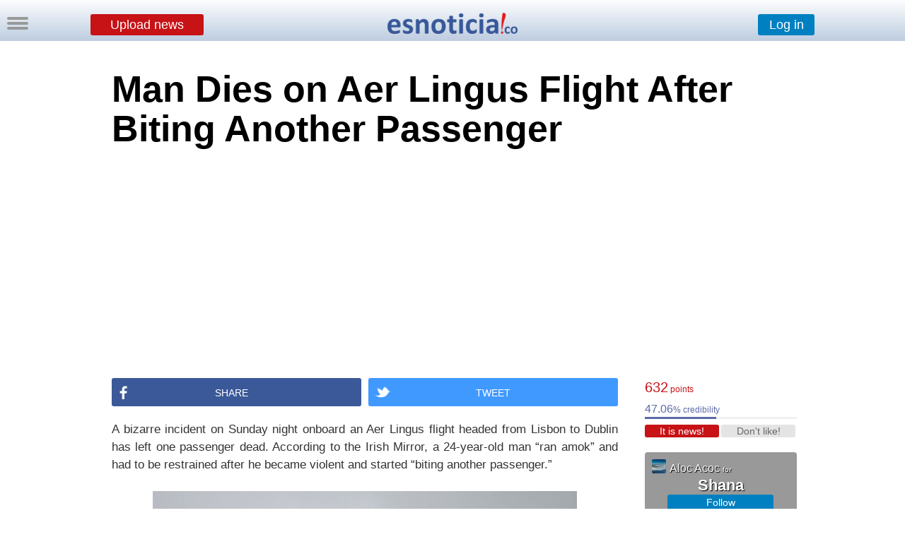

--- FILE ---
content_type: text/html
request_url: https://esnoticia.co/noticia-15057-man-dies-on-aer-lingus-flight-after-biting-another-passenger
body_size: 12375
content:
<!DOCTYPE html PUBLIC "-//W3C//DTD XHTML 1.0 Transitional//EN" "http://www.w3.org/TR/xhtml1/DTD/xhtml1-transitional.dtd">
<html xmlns="http://www.w3.org/1999/xhtml">
<head>
<meta http-equiv="Content-Type" content="text/html; charset=utf-8"/>
<title>Man Dies on Aer Lingus Flight After Biting Another Passenger</title>
<meta property="og:title" content="Man Dies on Aer Lingus Flight After Biting Another Passenger"/> 
<meta property="og:url" content="https://esnoticia.co/noticia-15057-man-dies-on-aer-lingus-flight-after-biting-another-passenger"/> 
<meta property="og:description" content="A bizarre incident on Sunday night onboard an Aer Lingus flight headed from Lisbon to Dublin has left one passenger dead. According to the Irish Mirror, a 24-year-old man &ldquo;ran amok&rdquo; and had to be restrained after he became violent and started &ldquo;biting another passenger.&rdquo; 

The crew reported that the man &mdash; who  is reportedly from Brazil and studying in Ireland &mdash; fell unconscious after he was restrained. The Irish police said in a statement that &ldquo;the flight was diverted to Cork airport when the man on board became agitated. He was attended to by a doctor and nurse who were on the flight but was pronounced dead at the airport at 6:40 p.m.&rdquo;

Police also arrested a 44-year-old Portuguese woman who allegedly had four pounds amphetamine on the flight. It is believed that she was traveling with the Brazilian passenger.  

&ldquo;The noise he was making was like something that I&rsquo;d never heard before and wouldn&rsquo;t like to hear again,&rdquo; another male passenger told the Cork radio station 96FM, noting that the Brazilian passenger seemed to be having seizures. &ldquo;It was like a deep anguish, that is the best way I can describe it. It was very, very troubled.&rdquo;

The captain declared a medical emergency, diverting the flight to Cork. There were approximately 168 passengers and six crew members on the plane. "/> 
<meta property="og:image" content="http://esnoticia.co/noticias/34747_foto_22919.jpeg"/>
<meta property="og:image:width" content="800"/>
<meta property="og:image:height" content="522"/>
<meta name="title" content="Man Dies on Aer Lingus Flight After Biting Another Passenger"/>
<meta name ="Description" content="A bizarre incident on Sunday night onboard an Aer Lingus flight headed from Lisbon to Dublin has left one passenger dead. According to the Irish Mirror, a 24-year-old man &ldquo;ran amok&rdquo; and"/>
<meta name ="Keywords" content="Man, Dies, on, Aer, Lingus, Flight, After, Biting, Another, Passenger"/> 
<link href="misestilos.css" rel="stylesheet" type="text/css"><script type="text/javascript">  var _gaq = _gaq || [];  _gaq.push(['_setAccount', 'UA-30970324-1']); _gaq.push(['_trackPageview']);  (function() {   var ga = document.createElement('script'); ga.type = 'text/javascript'; ga.async = true;    ga.src = ('https:' == document.location.protocol ? 'https://' : 'http://') + 'stats.g.doubleclick.net/dc.js';    var s = document.getElementsByTagName('script')[0]; s.parentNode.insertBefore(ga, s);  })(); 
function MM_openBrWindow(theURL,winName,features) { //v2.0
  window.open(theURL,winName,features);
}</script><script type="text/javascript" src="https://apis.google.com/js/platform.js">
  {lang: 'es'}
</script> <link rel="manifest" href="/manifest.json">
  <script src="https://cdn.onesignal.com/sdks/OneSignalSDK.js" async></script>
  <script>

    var OneSignal = window.OneSignal || [];
    OneSignal.push(["init", {
      appId: "69c158dc-457c-4f9a-ad6f-4b52f9f9a52b",
	  safari_web_id: 'web.onesignal.auto.5a4f7f6e-eec9-48b6-8a5c-3683e8870b3c',
      autoRegister: true,
	  notificationClickHandlerMatch: 'origin',
      notifyButton: {
        enable: false /* Set to false to hide */
      },
	   welcomeNotification: {
        "title": "Bienvenido a Es noticia!",
        "message": "Nos mantendremos comunicados por este medio",
        // "url": "" /* Leave commented for the notification to not open a window on Chrome and Firefox (on Safari, it opens to your webpage) */
    }
    }]);
	
	// para mostrarlo nuevamente por mas que hayan dado a la cruz//
		OneSignal.push(["registerForPushNotifications"]);

       
	
  </script>  			</head>
			<body>
			 <script type="text/javascript" src="https://ajax.googleapis.com/ajax/libs/jquery/1.4.2/jquery.min.js"></script>
<script>
function cargar()
{
   	  var xhr = new XMLHttpRequest();
xhr.open('POST', "https://esnoticia.co/pop-up-fanpage-click.php", true);
xhr.setRequestHeader("Content-type", "application/x-www-form-urlencoded");
xhr.send();
}

</script>
<div style="color:#999999;
position: fixed; z-index:99;
bottom: 60px;
right: 4px;
	margin: auto"><div  onclick="mostrarOcultar('pop-up-fanpage')" class="fb-like" data-href="http://www.facebook.com/ENesnoticia.co" data-size="large" data-layout="button" data-action="like" data-show-faces="false" data-share="false"></div>
	
	</div>

 <script type="text/javascript" src="https://ajax.googleapis.com/ajax/libs/jquery/1.4.2/jquery.min.js"></script>
<script>
function cargar_para_twitter()
{
   	  var xhr = new XMLHttpRequest();
xhr.open('POST', "https://esnoticia.co/pop-up-twitter-click.php", true);
xhr.setRequestHeader("Content-type", "application/x-www-form-urlencoded");
xhr.send();
}

</script><div align="center"  id="pop-up-twitter" onclick="mostrarOcultar('pop-up-twitter')" style="background-color: rgba(0,0,0,0.8);
position: fixed;
top: 0%;
left: 0%;
right: 0%;
bottom: 0%;
z-index: 11; display:none
">


<div style="color:#999999;
	position: absolute;
	top: 0;
	bottom: 0;
	left: 0;
	right: 0;
	width: 100%;
	height: 40px;
	margin: auto">
	<a href="https://twitter.com/esnoticiaco" class="twitter-follow-button" data-show-count="false" data-lang="es">Follow @esnoticiaco</a>
	
	</div>
</div>
<script type="text/javascript" src="aparecer.js"></script>
<script type="text/javascript">
var numpopup = 300 ; //number of pixels before modifying styles

$(window).bind('scroll', function popup () {
    if ($(window).scrollTop() > numpopup) {
	
        $(document).ready(function() {
    	setTimeout(function() {
        $(".content2").fadeIn(500);
    },10);
	
	numpopup = 4800000 ;
});
    } 
});


</script>
<script language="JavaScript">

function muestra_oculta(id){
if (document.getElementById){ //se obtiene el id
var el = document.getElementById(id); //se define la variable "el" igual a nuestro div
el.style.display = (el.style.display == 'none') ? 'block' : 'none'; //damos un atributo display:none que oculta el div
}
}
</script>
 <div align="center" id="contenido_a_mostrar" class="content2" onclick="muestra_oculta('contenido_a_mostrar')" style="display:none;background-color: rgba(0,0,0,0.9);
position: fixed;
top: 0%;
left: 0%;
right: 0%;
bottom: 0%;
z-index: 7;
">
<div style="overflow:auto;overflow-y:hidden;overflow-x:hidden; margin-top:60px; width:700px; height:auto; ">

<div style="margin-top:0px;">
<div><img height="160"src="fondos/flecha.png"/></div>
<div style="font-family:Agency FB, Georgia, Times, serif; color:#FFFFFF; font-size:70px; line-height:60px; margin-top:0px; width:700px">Write a story</div>
<div style="font-family:Agency FB, Georgia, Times, serif; color:#999999; font-size:26px; line-height:40px; margin-top:30px; width:700px">Aloc Acoc wrote this story and was read by 316 people. For free.</div>
<div style="margin-top:60px;"><a style="cursor:pointer" ><input type="submit" style="margin-left:0px;font-family:calibri,arial;font-size:18px;border-radius:4px; font-weight:100; height:30px;width:200px;border:none; background-color:#666666;  color:#FFF; cursor:pointer" value="Keep reading" /></a></div>
 </div>
 
 </div></div>

<script type="text/javascript">
window.fbAsyncInit = function() {
    FB.init({
    appId : 137578216589,
	version    : 'v2.8',
 status : true,
 cookie : true,
 xfbml : true,
 oauth : true,
    });
	 FB.Event.subscribe('edge.create', function(href, widget) {
    document.getElementById("pop-up-fanpage").style.display = 'none';
	 var xhr = new XMLHttpRequest();
xhr.open('POST', "https://esnoticia.co/pop-up-fanpage-click-megusta.php", true);
xhr.setRequestHeader("Content-type", "application/x-www-form-urlencoded");
xhr.send();
  });
};
(function(d){
    var js, id = 'facebook-jssdk', ref = d.getElementsByTagName('script')[0];
    if (d.getElementById(id)) {return;}
    js = d.createElement('script'); js.id = id; js.async = true;
    js.src = "//connect.facebook.net/es_LA/sdk.js";
    ref.parentNode.insertBefore(js, ref);
}(document));
 
function FBLogin(){
    FB.login(function(response){
        if(response.authResponse){
            window.location.href = "fbregistro.php";
        }
    }, {scope: 'email, public_profile'});
}
</script><script type="text/javascript" src="https://ajax.googleapis.com/ajax/libs/jquery/1.3.2/jquery.min.js"></script>
<script type="text/javascript" src="animatedcollapse.js"></script> <script type="text/javascript" src="aparecer.js"></script>
<script type="text/javascript">
animatedcollapse.addDiv('unirme', 'fade=0,speed=400,hide=1')
animatedcollapse.addDiv('crear_nota', 'fade=0,speed=400,hide=1')
animatedcollapse.addDiv('correo', 'fade=0,speed=400,hide=1')
animatedcollapse.addDiv('entrar', 'fade=0,speed=100,hide=1')
animatedcollapse.addDiv('publi', 'fade=0,speed=600,hide=1')
animatedcollapse.addDiv('menu_costado', 'fade=0,speed=100,hide=1')
animatedcollapse.ontoggle=function($, divobj, state){ //fires each time a DIV is expanded/contracted

	//$: Access to jQuery

	//divobj: DOM reference to DIV being expanded/ collapsed. Use "divobj.id" to get its ID

	//state: "block" or "none", depending on state

}

animatedcollapse.init()
//Para poder hacerlo con imagenes//

document.write('<style type="text/css">div.div_escondido_menu{display: none;}</style>');  
function MostrarOcultar_dentro_del_menu(capa,enlace)  
{  
    if (document.getElementById)  
    {  
        var aux = document.getElementById(capa).style;  
        aux.display = aux.display? "":"block";  
    }  
}  
   
//-->  
//solo el menu, para poder cerrarlo haciendo click afuera//


function mostrarOcultar(elDiv){
var miCapa=document.getElementById(elDiv).style.display;
if(miCapa=="block"){
document.getElementById(elDiv).style.display="none";
}else{ 
document.getElementById(elDiv).style.display="block";
}
}

// para oculta rtodas damos a las capas una clase común, en el ejemplo 'faq'
function ocultaTodo(claseoculta){
var divs = new Array();
var divs=document.getElementsByTagName('div');
for (var i=0; i<divs.length; i++) {
var elid=divs[i].id;
if (divs[i].className==claseoculta) { //
divs[i].style.display = "none";
}
} // fin for
}
//]]>


	$(function(){
    //detectar scroll hacia abajo
    var obj = $(document);          //objeto sobre el que quiero detectar scroll
    var obj_top = obj.scrollTop()   //scroll vertical inicial del objeto
    obj.scroll(function(){
        var obj_act_top = $(this).scrollTop();  //obtener scroll top instantaneo
        
		if(obj_act_top > 200){
		if(obj_act_top > obj_top){
		
            $(document).ready(function() {
    	setTimeout(function() {
        $(".scroll-superior").fadeIn(500);
    },10);
		});
            
        }else{
            $(document).ready(function() {
    	setTimeout(function() {
        $(".scroll-superior").fadeOut(500);
    },10);
		});
            
            
        }
        obj_top = obj_act_top;                    //almacenar scroll top anterior
    }
	});
});

</script>

<div align="center" class="scroll-superior" style="display:none;width:100%; background-color:#FFFFFF; overflow:auto;overflow-y:hidden;overflow-x:hidden; top: -10px; left:0px; height:42px; padding-top:26px;position:fixed !important;z-index:11; background-image:url(fondos/fondo2.png); "><a style="cursor:pointer" rel="toggle[crear_nota]" ><input type="submit" style="margin-left:0px; margin-top:-6px; font-family:calibri,arial;font-size:18px;border-radius:3px; font-weight:900;height:40px;width:600px;border:none; background-color:#C71216;  color:#FFF; cursor:pointer" value="Upload news" /></a></div>

<div id="crear_nota" class="faq" style="display: none;overflow:auto;overflow-y:hidden;overflow-x:hidden;position:fixed !important;z-index:7;margin-left:50%;left:-500px; margin-top:60px; width:1000px; height:auto;"><div style="z-index:7;width:99%;height:99%;border-left-width:thin; border-left-style:solid; border-left-color:#84A3C6;border-right-width:thin; border-right-style: solid; border-right-color:#84A3C6;border-bottom-width:thin; border-bottom-style:solid; border-bottom-color:#84A3C6;border-top-width:thin;border-top-style:solid; border-top-color:#84A3C6; overflow:auto;overflow-y:hidden;overflow-x:hidden; background-color:#FFFFFF; padding-top:60px">
<script type="text/javascript" src="https://ajax.googleapis.com/ajax/libs/jquery/1.4.2/jquery.min.js"></script>
<script>
function crear_nota(div, crear)
{
    $(div).load(crear);
	return true;
}
</script>

<script type="text/javascript">
animatedcollapse.addDiv('txt-permisos', 'fade=0,speed=400,hide=1')
animatedcollapse.addDiv('foto', 'fade=0,speed=100,hide=1')
animatedcollapse.addDiv('link', 'fade=0,speed=100,hide=1')
animatedcollapse.addDiv('video', 'fade=0,speed=100,hide=1')
animatedcollapse.addDiv('notificacion', 'fade=0,speed=400,hide=1')

</script>

 
  <form action="/noticia.php?Id_Entrada=15057&amp;title=man-dies-on-aer-lingus-flight-after-biting-another-passenger" method="post" name="form1" id="form1" enctype="multipart/form-data" onSubmit="return noticia(this)">
     <table width="641" border="0pt" align="center" cellpadding="0" cellspacing="0">
  <tr>
  	<td  width="641" colspan="8" height="44" align="center" valign="bottom" CellSpacing="0" CellPadding="0">                
<input placeholder="Write here the title" value="Write here the title" onfocus="if (this.value == 'Write here the title') {this.value = '';}" onblur="if (this.value == '') {this.value = 'Write here the title';}" name="Titulo" type="text" style="font-size:30px; color:#999999; width:641px; height:40px" size="60" maxlength="100" />
       </td>
  </tr>
  <tr>
  <td height="10" colspan="7">
  <div class="expl2" style="margin-top:6px">Add (optional)</div></td>
  <td rowspan="2" valign="bottom"><div align="right">
	    <input name="guardar" type="submit" id="publicando_noticia"  style="font-family:calibri,arial;font-size:18px;height:30px;width:140px; border-color:#D21A1E; background-color:#C71216;  color:#FFF;cursor:pointer"  value="Publish!" > 
    </div>  </tr>
  <tr valign="middle" height="18px">
  	    <td height="19" align="center" valign="middle">
    <a rel="toggle[link]"  >
   <input type="submit"  class="agregar" style="width:100px; border-radius:3px; height:18px;cursor:pointer" onmouseover="this.className='agregar-mouse';" onmouseout="this.className='agregar';" value= "LINK" /></a> </td>
    <td height="19" align="center" valign="middle">
    <a rel="toggle[video]"  >
   <input type="submit"  class="agregar" style="width:100px;border-radius:3px; height:18px;cursor:pointer" onmouseover="this.className='agregar-mouse';" onmouseout="this.className='agregar';" value= "YouTube Video" /></a>
    </td>
    <td height="19" align="center" valign="middle">
    <a rel="toggle[foto]" >
  	    <input type="submit"  class="agregar" style="width:100px;border-radius:3px; height:18px;cursor:pointer" onmouseover="this.className='agregar-mouse';" onmouseout="this.className='agregar';" value="PICTURE"> </a>
        </td>
	  <td align="center" valign="middle" > 
	    <select id="id_seccion" name="id_seccion"  class="seccion"  style="width:140px; height:18px;cursor:pointer">
          <option selected value="1">Section (choose)</option>
          <option>Science</option>
          <option>Sports</option>
          <option>Politics</option>
          <option>Economy</option>
          <option>Tecnology</option>
          <option>Society</option>
          <option>Friends</option>
          <option>Institutional</option>
          <option>Viral</option>
        </select>
        </td>
                       
       </tr>
<script languaje="javascript">

function noticia(noticia)

{
  if (noticia.Titulo.value == "Write here the title")

    {

    alert("Write a title for your post!");

    noticia.Titulo.focus(); return false;

    }
	 if (noticia.Titulo.value == "")

    {

    alert("Write a title for your post!");

    noticia.Titulo.focus(); return false;

    }
	 if (noticia.Titulo.value == " ")

    {

    alert("Write a title for your post!");

    noticia.Titulo.focus(); return false;

    }
    if (noticia.id_seccion.options[noticia.id_seccion.selectedIndex].value == "1")

    {

    alert("Choose a section for your post");

    noticia.id_seccion.focus(); return false;

    }


}
</script>
  <tr>
    <td height="20" colspan="6" align="left" class="explnoticia"></td> </tr> 
    </table>
   <div style="margin-left:164px"> 
 <div id="link" >
 <div align="left"><span class="expl">LINK<br></span> 
 <input name="linkfoto" type="text" style="font-size:9pt; color:#003399"  size="90" maxlength="160" /> <input style="margin-left:50px; height:8px" name="no_imagen" type="checkbox" value="1" /><span class="expl">Show the most relevant picture</span><br /><br /></div></div>
   <div align="left" id="video">
 <div align="left"><span class="expl">YouTube Video<br></span> 
 <input name="youtube" type="text" style="font-size:9pt; color:#003399"  size="90" maxlength="160" /><input style="margin-left:54px; height:8px" name="no_portada" type="checkbox" value="1" /><span class="expl">Do not show previous picture</span><br /><br /> </div></div>
    <div id="foto">
    <span class="expl">PICTURE<br></span> 
      <input type="file" name="foto" /><br/><br />
      </div>
   
   </div>
  <div align="center" style="height:auto; margin-bottom:60px; margin-top:-10px">
  <textarea name="texto" cols="80" rows="8" style="text-align: justify; width:640px"> </textarea> 
   </div>
  
    <input type="hidden" name="MM_insert" value="form1" />
  </form>
  
  <div style="width:80%; margin:10%; margin-top:-40px; margin-bottom:40px; font-size:12px; font-weight:800;">If you want to use <span style="color:#FF0000">Anchor Text</span>  you can contact us on <a href="/cdn-cgi/l/email-protection" class="__cf_email__" data-cfemail="0c6f6362786d6f78634c697f626378656f656d226f63">[email&#160;protected]</a></div>
  
 
  
 <div id="divcargar_crear"></div>
 
 </div></div>

<div style=" width:100%;overflow:auto;overflow-y:hidden;overflow-x:hidden; margin-top:-10px;position:fixed !important;z-index:6;background-image:url(fondos/fondo2.png); height:60px">
<div align="center" style="width:200px; left:-100px; margin-left:50%;overflow:auto;overflow-y:hidden;overflow-x:hidden; margin-top:20px;position:fixed !important;z-index:10;"><a href="/"><img src="iconos/logobarra.png" /></a></div>

<div align="center" style="width:100%;overflow:auto;overflow-y:hidden;overflow-x:hidden; margin-top:20px;position:fixed !important;z-index:8;">

<div style="float:left; margin-left:10%; margin-top:2px"><a style="cursor:pointer" rel="toggle[crear_nota]" ><input type="submit" style="margin-left:0px;font-family:calibri,arial;font-size:18px;border-radius:3px; font-weight:100;height:30px;width:160px;border:none; background-color:#C71216;  color:#FFF; cursor:pointer"  value="Upload news" /></a></div>
<div style="float:right;margin-right:10%; height:30px; margin-top:2px;"><a style="cursor:pointer" rel="toggle[entrar]" ><input type="submit" style="font-family:calibri,arial;font-size:18px;border-radius:3px; font-weight:100;height:30px;width:80px;border:none; background-color:#0080C0;  color:#FFF; cursor:pointer" value="Log in" /></a>
</div>

</div>
</div>


   
   <div id="entrar" class="faq" style="display: none;overflow:auto;overflow-y:hidden;overflow-x:hidden;position:fixed !important;z-index:6;margin-top:50px; right:-5px; width:300px; height:auto;"><div align="left" style="z-index:8;width:99%;height:99%;border-left-width:thin; border-left-style:solid; border-left-color:#84A3C6;border-bottom-width:thin; border-bottom-style:solid; border-bottom-color:#84A3C6; overflow:auto;overflow-y:hidden;overflow-x:hidden; background-color:#FFFFFF">
 <div style="height:30px; margin-left:10px; margin-top:7px; width:100%"><form action="/noticia.php"  method="POST" name="entrar" id="entrar"><input value="usuario" onfocus="if (this.value == 'usuario') {this.value = '';}" onblur="if (this.value == '') {this.value = 'usuario';}" name="usuario" type="text" style="color:#999999; width:90px;padding-left:10px; height:20px;font-size:11px; border-width:1px; border-style: solid; border-color:#999999;" size="20" maxlength="200" /> 
    <input value="contraseña" onfocus="if (this.value == 'contraseña') {this.value = '';}" onblur="if (this.value == '') {this.value = 'contraseña';}" name="contraseña" type="password" style="font-size:11px; border-width:1px; border-style: solid; border-color:#999999; color:#999999;; width:90px;padding-left:10px;height:20px"   size="20" maxlength="200" />
   <input type="submit" style="font-family:calibri,arial;font-size:10px;height:26px;width:44px; " value="Log in" />  <input type="hidden" name="MM_insert" value="entrar" /></form></div><div align="center" style=" margin-top:10px; margin-left:10px; margin-bottom:10px;font-size:10px; width:100px;border-radius:3px; height:30px;border:none; background-color:#3B5998;  color:#FFF; cursor:pointer;" onmouseover="this.style.backgroundColor='#3B5988';" onmouseout="this.style.backgroundColor='#3B5998';" onclick="FBLogin();"><div style="float:left; margin:5px"><img src="iconos/facebooklogo2.png" height="20px"/></div><div align="center" style="float:left; margin-top:8px; font-weight:100; font-family:'Raleway', sans-serif;font-size:14px; width:80px; margin-left:-10px">Log in</div></div>
   <div style="width:100%; margin-top:10px; margin-left:10px; margin-bottom:10px;font-size:10px"><a style="cursor:pointer" rel="toggle[unirme]" >Sign up</a> • <a style="cursor:pointer"  href="https://esnoticia.co/politicas_esnoticia.php" >Política de privacidad</a></div>
</div>
</div>

<div id="contiene_faq">
 <div style="float:left; margin-left:10px; margin-top:13px; position:fixed !important; z-index:8;">
<a style="cursor:pointer" onclick="mostrarOcultar('capauno')" ><div class="boton_menu"> &nbsp </div>
<div class="boton_menu">&nbsp </div>
<div class="boton_menu">&nbsp </div></a>
</div>


<div id="capauno" class="faq" style="display: none;overflow:auto;overflow-y:hidden;overflow-x:hidden;position:fixed !important;z-index:4;margin-top:50px;left:0px; width:260px; height:auto;">
<div align="left" style="z-index:8;width:99%;height:99%;border-right-width:thin; border-right-style:solid; border-right-color:#84A3C6;border-bottom-width:thin; border-bottom-style:solid; border-bottom-color:#84A3C6; overflow:auto;overflow-y:hidden;overflow-x:hidden; background-color:#FFFFFF">

<a style="cursor:pointer" href="javascript:MostrarOcultar_dentro_del_menu('menu_usuarios');" ><div  class="menu_costado"><div  class="menu1_costado"><img src="iconos/usuarios_mini.png" style="margin-left:8px" /></div><div  class="menu2_costado">Users</div></div></a>
		<div  class="div_escondido_menu" id="menu_usuarios" >
		<div class="submenu_costado"><form action="editores_buscados_a.php" method="post"><input value="Search user" onFocus="if (this.value == 'Search user') {this.value = '';}" onBlur="if (this.value == '') {this.value = 'Search user';}" name="nombre" type="text" class="submenu_buscar" size="53" maxlength="100" /><input type="submit" style="font-size:0px; width:0px; height:0x; background-color:transparent; border-style:hidden; vertical-align:bottom; color:#CCC" value="buscar"></form></div>
		<div class="submenu_costado"><a href="editores_a.php">Ranking</a></div>
			</div>
<a style="cursor:pointer" href="javascript:MostrarOcultar_dentro_del_menu('menu_canales');" ><div  class="menu_costado"><div  class="menu1_costado"><img src="iconos/canales_mini.png" /></div><div  class="menu2_costado">Channels</div></div></a>
		<div  id="menu_canales" class="div_escondido_menu">
		<div class="submenu_costado"><form action="canales_buscados_a.php" method="post"><input value="Search channel" onFocus="if (this.value == 'Search channel') {this.value = '';}" onBlur="if (this.value == '') {this.value = 'Search channel';}" name="nombre" type="text" class="submenu_buscar" size="53" maxlength="100" /><input type="submit" style="font-size:0px; width:0px; height:0x; background-color:transparent; border-style:hidden; vertical-align:bottom; color:#CCC" value="buscar"></form></div>
		<div class="submenu_costado"><a href="canales_a.php">Ranking</a></div>
		</div>
		<div class="menu_costado"><div  class="menu1_costado"><img src="iconos/espanol.png" style="margin-left:10px"/></div><div ><form action="/noticia.php?Id_Entrada=15057&amp;title=man-dies-on-aer-lingus-flight-after-biting-another-passenger" method="post"><input type="hidden" name="len" value="es" />
<input type="submit" value="Español" class="menu2_costado" style="background-color: inherit; border:none; cursor:pointer; outline:none; margin-left:8px" />

  </form></div></div>
</div></div></div></div>


<div id="unirme" class="faq" style="display: none;overflow:auto;overflow-y:hidden;overflow-x:hidden;position:fixed !important;z-index:7;margin-left:50%;left:-300px; margin-top:100px; width:600px; height:400px;"><div style="z-index:7;width:99%;height:99%;border-left-width:thin; border-left-style:solid; border-left-color:#84A3C6;border-right-width:thin; border-right-style: solid; border-right-color:#84A3C6;border-bottom-width:thin; border-bottom-style:solid; border-bottom-color:#84A3C6;border-top-width:thin;border-top-style:solid; border-top-color:#84A3C6; overflow:auto;overflow-y:hidden;overflow-x:hidden; background-color:#FFFFFF">

 <div align="center" style=" margin-top:70px;"><a style="cursor:pointer" onclick="FBLogin();" ><input type="button" style="font-family:helvetica;font-size:24px;border-radius:2px; font-weight:300;height:36px;width:360px;border:none; background-color:#3B5998;  color:#FFF; cursor:pointer" value="Sign up with Facebook" /></a></div>
  
<div style="font-size:14px; margin-top:70px; text-align:center">By registering on the site you agree to <a href="normas.php" target="_blank" style=" color:#990000">Community Guidelines</a> and our <a style="cursor:pointer"  href="https://esnoticia.co/politicas_esnoticia.php" >privacy policy</a></div>

 <div align="center" style="margin-top:40px" ><a href="/"><img src="iconos/logochico.png" /></a></div>
 
 </div></div>

<div id="correo" class="faq" style="display: none;overflow:auto;overflow-y:hidden;overflow-x:hidden;position:fixed !important;z-index:7;margin-left:50%;left:-300px; margin-top:250px; width:600px; height:250px;"><div style="z-index:7;width:99%;height:99%;border-left-width:thin; border-left-style:solid; border-left-color:#84A3C6;border-right-width:thin; border-right-style: solid; border-right-color:#84A3C6;border-bottom-width:thin; border-bottom-style:solid; border-bottom-color:#84A3C6; border-top-width:thin;border-top-style:solid; border-top-color:#84A3C6;overflow:auto;overflow-y:hidden;overflow-x:hidden; background-color:#FFFFFF">

 <form action="" method="post" name="form_registro" id="form_registro" onSubmit="return valida(this)" style="margin-top:20px"><font face="Arial, Helvetica, sans-serif" size="2" color="#666666">
<div style="overflow:auto;overflow-y:hidden;overflow-x:hidden; margin-top:10px; padding-top:50px; margin-left:30px">

     <div style="float:left; margin:10px"><input name="usuario" type="text" style="font-size:14px; color:#999999;width:140px; height:22px;padding-left:10px; margin:0px" placeholder="Email" value="Email" onfocus="if (this.value == 'Email') {this.value = '';}" onblur="if (this.value == '') {this.value = 'Email';}" /></div>
      <div style="float:left; margin:10px"><input name="password" type="text" id="password" style="font-size:14px; color:#999999;width:140px; height:22px;padding-left:10px; margin:0px" placeholder="Password" value="Password" onfocus="if (this.value == 'Password') {this.value = '';this.type = 'password';}" onblur="if (this.value == '') {this.value = 'Password';this.type = 'text';}" /></div>
   <div style="float:left; margin:10px"><input type="text" name="nombre" style="font-size:14px; color:#999999;width:140px; height:22px;padding-left:10px; margin:0px" placeholder="Name" value="Name" onfocus="if (this.value == 'Name') {this.value = '';}" onblur="if (this.value == '') {this.value = 'Name';}" /></div>
   </div><div  align="center" style="margin-top:50px;">
  <input type="submit" style="font-family:helvetica;font-size:13px;border-radius:2px; font-weight:900;height:26px;width:206px;border:none; background-color:#C71216;  color:#FFF; cursor:pointer" id="creando_usuario" value="OK!" /></div>
  <script data-cfasync="false" src="/cdn-cgi/scripts/5c5dd728/cloudflare-static/email-decode.min.js"></script><script languaje="javascript">

function valida(noticia)

{
	
	
  if (noticia.usuario.value == "Email")

    {

    alert("Write an EMAIL!");

    noticia.usuario.focus(); return false;

    }
    if (noticia.password.value == "Password")

    {

    alert("Write a PASSWORD!");

    noticia.password.focus(); return false;

    }
if (noticia.nombre.value == "Name")

    {

    alert("Write your NAME!");

    noticia.nombre.focus(); return false;

    }
	if (noticia.usuario.value.indexOf('@',0)==-1) {alert("Write an EMAIL!");noticia.usuario.focus(); return false;};
	
		 {
	document.getElementById("creando_usuario").value = "Sending...";
	document.getElementById("creando_usuario").disabled = true;
	return true;
}
}

</script>
 
      <input type="hidden" name="MM_insert" value="form_registro" /></font>
</form>
 </div></div>
 
<div id="fb-root"></div>
<div class="mads-block"></div>


<div  id="fondo" onclick="ocultaTodo('faq');" align="center" style="z-index: -1;">
<div align="left" style=" background-color:#FFF;height:auto; overflow:auto;overflow-y:hidden;overflow-x:hidden; width: 984px; padding-top:80px;">
 <h1>Man Dies on Aer Lingus Flight After Biting Another Passenger</h1>

  <div  align="center" style=" width:100%; margin-bottom:30px; margin-top:30px">
 <script async src="//pagead2.googlesyndication.com/pagead/js/adsbygoogle.js"></script>
<!-- Billboard BT Desk - Sin Video 2 (EN) -->
<ins class="adsbygoogle"
     style="display:inline-block;width:970px;height:250px"
     data-ad-client="ca-pub-7053469620457897"
     data-ad-slot="9239104363"></ins>
<script>
(adsbygoogle = window.adsbygoogle || []).push({});
</script>
  </div>
 
 <div  style="overflow:auto; overflow-y:hidden; margin-top:0px; margin-bottom:0px; border:none; width:984px; vertical-align:text-bottom; font-size:11px">
 
 <div  style="width: 215px; height: auto;float:right; margin-right:5px; margin-top:30px; margin-bottom:0px;">
 <script>
  
 
var num = 456 ; //number of pixels before modifying styles

$(window).bind('scroll', function () {

  if ($(window).scrollTop() > num) {

		
        $('.scroll-lateral-a').addClass('scroll-lateral-fixed-a');
		$('.arreglo-lateral').addClass('arreglo-lateral-fixed');
		
			
				 
    } else {
        $('.scroll-lateral-a').removeClass('scroll-lateral-fixed-a');
		$('.arreglo-lateral').removeClass('arreglo-lateral-fixed');
		
    }

});
</script>
<div class="scroll-lateral-a">
 <div  class="cred-puntos"> <a  style="cursor:pointer" onclick="MM_openBrWindow('puntos.php?not=15057','Procedencia','width=500,height=430')">632<span style="font-size:12px"> points</span></a></div>
<div class="cred-cred" title="La credibilidad esta basada en&#013;&#010;las calificaciones de la nota y&#013;&#010;el número de seguidores del editor" style="cursor:pointer" >47.06<span style="font-size:12px">% credibility</span></div>
<div style="margin-bottom:8px"><img src="fondos/credibildad.png" width="101.17642" height="3" /><img src="fondos/credibildad-no.png" width="113.82358" height="3" /></div>
<a style="cursor:pointer" rel="toggle[unirme]"><input name="es noticia!" type="submit" id="es"  style="margin-left:0px; border-radius:3px; height:18px;width:105px;border:none; background-color:#C71216;  color:#FFF; cursor:pointer;  font-weight:100; font-family:calibri,Arial, Helvetica, sans-serif;font-size:14px;color:#FFF;" onmouseover="this.style.backgroundColor='#A90105';" onmouseout="this.style.backgroundColor='#C71216';" value="It is news!">
<input name="no me gusta" type="submit" id="no me gusta"  style="margin-right:-5px;border-radius:3px; height:18px;width:105px;border:none; background-color:#E4E4E4;  color:#FFF; cursor:pointer;  font-weight:100; font-family:calibri,Arial, Helvetica, sans-serif;font-size:14px;color:#666666; "  onmouseover="this.style.backgroundColor='#CCCCCC';" onmouseout="this.style.backgroundColor='#E4E4E4';" value="Don't like!" ></a>

<div style="position: relative; margin-top:20px; border-radius:4px">
<div style="width:215px; background: rgb(255, 255, 255);background: rgba(0, 0, 0, 0.4);left:0px; top:0px; position: absolute; height:92px; border-radius:4px">
<div style="position:absolute; left:10px; top:10px">
<a  style="cursor:pointer" href="editor.php?Id_Entrada=29342"><img  class="thumb" src="perfiles/29342_thumbnail_.jpeg" /><span style="color:#F7F7F7; text-shadow: 1px 1px 1px #000000; font-size:16px">Aloc Acoc </span></a><a  style="cursor:pointer" href="canal.php?Id_Entrada=1994"><span style="color:#F7F7F7; font-size:10px; text-shadow: 1px 1px 1px #000000;">for</span>

<div align="center" style="font-weight:900; font-size:22px; color:#FFFFFF; text-shadow: 1px 1px 1px #000000; width:195px; position:absolute;top:28px ">Shana</div></a>
</div>
<div align="center" style="left:32px; top:60px; position: absolute;">
<a style="cursor:pointer" rel="toggle[unirme]" ><input name="SEGUIR" type="button" value="Follow"   style="vertical-align:middle;font-family:calibri,arial;font-size:14px;height:22px;width:150px; border:none; background-color:#0080C0;  color:#FFF;  cursor:pointer; border-radius:3px" /></a>
</div>

</div>
</div>
</div>

<div class="arreglo-lateral"> &nbsp; </div>
 
   <span class="expl"> Related </span> 
<hr SIZE=1 WIDTH="100%"  color=" #E4E4E4" ALIGN = left style="margin-top:0px; margin-bottom:15px">

<div style="overflow:auto;overflow-y:hidden;overflow-x:hidden; margin-top:0px; margin-bottom:0px ">	 <a title="Ir a Noticia" target="_parent" href="noticia-18171-something-truly-beautiful-is-happening-at-this-animal-shelter">
<h3 align="left" >Something Truly Beautiful Is Happening At This Animal Shelter</h3>
 <img  src="noticias/5187_fotoa_67493.jpeg " width="215" height="121" style="border-radius:2px" /> 
 <div style="font-size:11px; margin-top:4px;">
<div style="float:left; width:auto">Shana</div><div style="float:right; width:auto">484 points</div> </div>
 
 </a></div>
<hr SIZE=1 WIDTH="100%" color="#E4E4E4" ALIGN = left style="margin-top:35px; margin-bottom:15px">

<div style="overflow:auto;overflow-y:hidden;overflow-x:hidden; margin-top:0px; margin-bottom:0px ">	 <a title="Ir a Noticia" target="_parent" href="noticia-17672-animal-cruelty-exposed-as-world-animal-protection-uncovers-top-10-worst-wildlife-attractions">
<h3 align="left" >Animal cruelty exposed as World Animal Protection uncovers top 10 worst wildlife attractions</h3>
 <img  src="noticias/26029_fotoa_25899.jpeg " width="215" height="121" style="border-radius:2px" /> 
 <div style="font-size:11px; margin-top:4px;">
<div style="float:left; width:auto">Shana</div><div style="float:right; width:auto">948 points</div> </div>
 
 </a></div>
<br /><br /><br />
  <span class="expl"> Most recent </span> 
<hr SIZE=1 WIDTH="100%"  color=" #E4E4E4" ALIGN = left style="margin-top:0px; margin-bottom:15px"> 

<div style="overflow:auto;overflow-y:hidden;overflow-x:hidden; margin-top:0px; margin-bottom:0px ">	 <a title="Ir a Noticia" target="_parent" href="noticia-124198-hojas-de-vida-usadas-para-hackear-empresas-la-nueva-tactica-que-alarma-a-expertos">
<h3 align="left" >Hojas de vida usadas para hackear empresas: la nueva t&aacute;ctica que alarma a expertos</h3>
 <img  src="noticias/78752_fotoa_40553.jpeg " width="215" height="121" style="border-radius:2px" /> 
 <div style="font-size:11px; margin-top:4px;">
<div style="float:left; width:auto">Prensa</div><div style="float:right; width:auto">10 points</div> </div>
 
 </a></div>
<hr SIZE=1 WIDTH="100%" color="#E4E4E4" ALIGN = left style="margin-top:35px; margin-bottom:15px">

<div style="overflow:auto;overflow-y:hidden;overflow-x:hidden; margin-top:0px; margin-bottom:0px ">	 <a title="Ir a Noticia" target="_parent" href="noticia-124197-james-rodriguez-sera-la-nueva-imagen-de-importante-marca-tecnologica-en-colombia-durante-2026">
<h3 align="left" >James Rodr&iacute;guez ser&aacute; la nueva imagen de importante marca tecnol&oacute;gica en Colombia durante 2026</h3>
 <img  src="noticias/85196_fotoa_20386.jpeg " width="215" height="121" style="border-radius:2px" /> 
 <div style="font-size:11px; margin-top:4px;">
<div style="float:left; width:auto">Prensa</div><div style="float:right; width:auto">28 points</div> </div>
 
 </a></div>
       </div>

<div>
    
	 <div class="noticia" style="float:left; width:716px; margin-top:0px;">
	 
<div align="center" style="margin-bottom:20px; width:716px; overflow:auto; margin-top:15px;">

<div align="center" style="float:left; overflow:auto;overflow-y:hidden;overflow-x:hidden;  margin-top:0px; margin-left:0px;border-radius:3px; height:40px;width:353px;border:none; background-color:#3B5998;  color:#FFF; cursor:pointer" onmouseover="this.style.backgroundColor='#3B5988';" onmouseout="this.style.backgroundColor='#3B5998';" onclick="MM_openBrWindow('http://www.facebook.com/sharer/sharer.php?u=https://esnoticia.co/noticia-15057-man-dies-on-aer-lingus-flight-after-biting-another-passenger&quote=MAN+DIES+ON+AER+LINGUS+FLIGHT+AFTER+BITING+ANOTHER+PASSENGER%0D%0A%09%09+%0D%0A%09%09+A+bizarre+incident+on+Sunday+night+onboard+an+Aer+Lingus+flight+headed+from+Lisbon+to+Dublin+has+left+one+passenger+dead.+According+to+the+Irish+Mirror%2C+a+24-year-old+man+%E2%80%9Cran+amok%E2%80%9D+and+had+to+be+restrained+after+he+became+violent+and+started+%E2%80%9Cbiting+another+passenger.%E2%80%9D+%0D%0A%0D%0AThe+crew+reported+that+the+man+%E2%80%94+who++is+reportedly+from+Brazil+and+studying+in+Ireland+%E2%80%94+fell+unconscious+after+he+was+restrained.+The+Irish+police+said+in+a+statement+that+%E2%80%9Cthe+flight+was+diverted+to+Cork+airport+when+the+man+on+board+became+agitated.+He+was+attended+to+by+a+doctor+and+nurse+who+were+on+the+','Compartir','width=900,height=400');cargar(); mostrarOcultar('pop-up-fanpage')"><div style="float:left; margin:10px"><img src="iconos/facebooklogo2.png" height="20px"/></div><div align="center" style="float:left; margin-top:9px; font-weight:100; font-family:'Raleway', sans-serif;font-size:14px; width:333px; margin-left:-30px">SHARE</div></div> 

<div align="center" style="float:left; overflow:auto;overflow-y:hidden;overflow-x:hidden;  margin-top:0px; margin-left:10px;border-radius:3px; height:40px;width:353px;border:none; background-color:#4099FF;  color:#FFF; cursor:pointer" onmouseover="this.style.backgroundColor='#4089FF';" onmouseout="this.style.backgroundColor='#4099FF';" onclick="MM_openBrWindow('https://twitter.com/intent/tweet?text=Man+Dies+on+Aer+Lingus+Flight+After+Biting+Another+Passenger%20https://esnoticia.co/noticia-15057-man-dies-on-aer-lingus-flight-after-biting-another-passenger @esnoticiaco','Compartir','width=700,height=250'); cargar_para_twitter(); mostrarOcultar('pop-up-twitter')"><div style="float:left; margin:5px"><img src="iconos/twitter_newbird_white.png" height="30px" /></div><div align="center" style="float:left; margin-top:9px; font-weight:100; font-family:'Raleway', sans-serif;font-size:14px; width:333px; margin-left:-30px">TWEET</div></div> 

</div> 
	    
  <div>A bizarre incident on Sunday night onboard an Aer Lingus flight headed from Lisbon to Dublin has left one passenger dead. According to the Irish Mirror, a 24-year-old man &ldquo;ran amok&rdquo; and had to be restrained after he became violent and started &ldquo;biting another passenger.&rdquo;   <div style="text-align:center">
      <br /><img width="600" src="noticias/34747_foto_22919.jpeg" alt="Man Dies on Aer Lingus Flight After Biting Another Passenger" /><br />    </div>
    
  <div style=" margin-left:-6px; margin-top:20px; margin-bottom:10px">
   <script async src="//pagead2.googlesyndication.com/pagead/js/adsbygoogle.js"></script>
<!-- 728 - Entre texto (sin video) - Desk (EN) -->
<ins class="adsbygoogle"
     style="display:inline-block;width:728px;height:90px"
     data-ad-client="ca-pub-7053469620457897"
     data-ad-slot="3192570762"></ins>
<script>
(adsbygoogle = window.adsbygoogle || []).push({});
</script>
   </div>
  <br />
The crew reported that the man &mdash; who  is reportedly from Brazil and studying in Ireland &mdash; fell unconscious after he was restrained. The Irish police said in a statement that &ldquo;the flight was diverted to Cork airport when the man on board became agitated. He was attended to by a doctor and nurse who were on the flight but was pronounced dead at the airport at 6:40 p.m.&rdquo;<br />
<br />
Police also arrested a 44-year-old Portuguese woman who allegedly had four pounds amphetamine on the flight. It is believed that she was traveling with the Brazilian passenger.  <br />
<br />
&ldquo;The noise he was making was like something that I&rsquo;d never heard before and wouldn&rsquo;t like to hear again,&rdquo; another male passenger told the Cork radio station 96FM, noting that the Brazilian passenger seemed to be having seizures. &ldquo;It was like a deep anguish, that is the best way I can describe it. It was very, very troubled.&rdquo;<br />
<br />
The captain declared a medical emergency, diverting the flight to Cork. There were approximately 168 passengers and six crew members on the plane.   
   <hr SIZE=1 WIDTH="100px"  color=" #E4E4E4" ALIGN = left style="margin-top:10px; margin-bottom:-20px"> <span style="font-size:12px; color:#666666"><br />Fuente:  <a href=" http://www.yahoo.com/travel/man-dies-on-aer-lingus-1281133857783862.html"  target="_blank">www.yahoo.com<br /> </a></span>  </div>

<div align="center" style="float:left; overflow:auto;overflow-y:hidden;overflow-x:hidden;  margin-top:20px; margin-left:0px;border-radius:3px; height:40px;width:353px;border:none; background-color:#3B5998;  color:#FFF; cursor:pointer" onmouseover="this.style.backgroundColor='#3B5988';" onmouseout="this.style.backgroundColor='#3B5998';" onclick="MM_openBrWindow('http://www.facebook.com/sharer/sharer.php?u=https://esnoticia.co/noticia-15057-man-dies-on-aer-lingus-flight-after-biting-another-passenger&quote=MAN+DIES+ON+AER+LINGUS+FLIGHT+AFTER+BITING+ANOTHER+PASSENGER%0D%0A%09%09+%0D%0A%09%09+A+bizarre+incident+on+Sunday+night+onboard+an+Aer+Lingus+flight+headed+from+Lisbon+to+Dublin+has+left+one+passenger+dead.+According+to+the+Irish+Mirror%2C+a+24-year-old+man+%E2%80%9Cran+amok%E2%80%9D+and+had+to+be+restrained+after+he+became+violent+and+started+%E2%80%9Cbiting+another+passenger.%E2%80%9D+%0D%0A%0D%0AThe+crew+reported+that+the+man+%E2%80%94+who++is+reportedly+from+Brazil+and+studying+in+Ireland+%E2%80%94+fell+unconscious+after+he+was+restrained.+The+Irish+police+said+in+a+statement+that+%E2%80%9Cthe+flight+was+diverted+to+Cork+airport+when+the+man+on+board+became+agitated.+He+was+attended+to+by+a+doctor+and+nurse+who+were+on+the+','Compartir','width=900,height=400');cargar(); mostrarOcultar('pop-up-fanpage')"><div style="float:left; margin:10px"><img src="iconos/facebooklogo2.png" height="20px"/></div><div align="center" style="float:left; margin-top:9px; font-weight:100; font-family:'Raleway', sans-serif;font-size:14px; width:333px; margin-left:-30px">SHARE</div></div> 

<div align="center" style="float:left; overflow:auto;overflow-y:hidden;overflow-x:hidden;  margin-top:20px; margin-left:10px;border-radius:3px; height:40px;width:353px;border:none; background-color:#4099FF;  color:#FFF; cursor:pointer" onmouseover="this.style.backgroundColor='#4089FF';" onmouseout="this.style.backgroundColor='#4099FF';" onclick="MM_openBrWindow('https://twitter.com/intent/tweet?text=Man+Dies+on+Aer+Lingus+Flight+After+Biting+Another+Passenger%20https://esnoticia.co/noticia-15057-man-dies-on-aer-lingus-flight-after-biting-another-passenger @esnoticiaco','Compartir','width=700,height=250');cargar_para_twitter(); mostrarOcultar('pop-up-twitter')"><div style="float:left; margin:5px"><img src="iconos/twitter_newbird_white.png" height="30px" /></div><div align="center" style="float:left; margin-top:9px; font-weight:100; font-family:'Raleway', sans-serif;font-size:14px; width:333px; margin-left:-30px">TWEET</div></div> 
      
	  <div align="center" style="margin-bottom:0px; width:716px; overflow:auto; margin-top:80px; overflow-x:hidden;">

<div align="right" style="float:right; margin-right:0px; margin-top:5px;"><div class="fb-like" data-href="http://www.facebook.com/ENesnoticia.co" data-width="152"  data-height="74" data-layout="button" data-action="like" data-show-faces="false" data-share="false"></div></div>
	<div style="float:left; margin-left:0px; margin-top:6px">
<div class="g-plusone" data-size="tall" data-annotation="none" data-href="https://esnoticia.co/noticia-15057-man-dies-on-aer-lingus-flight-after-biting-another-passenger"></div></div>
<div style="float:left; margin-left:240px; margin-top:6px">
<a href="https://twitter.com/esnoticiaco" class="twitter-follow-button" data-show-count="false" data-lang="es">Follow @esnoticiaco</a>
<script>!function(d,s,id){var js,fjs=d.getElementsByTagName(s)[0],p=/^http:/.test(d.location)?'http':'https';if(!d.getElementById(id)){js=d.createElement(s);js.id=id;js.src=p+'://platform.twitter.com/widgets.js';fjs.parentNode.insertBefore(js,fjs);}}(document, 'script', 'twitter-wjs');</script></div>

        </div> 
</div>

<div style=" margin-left:0px; width: 717px; height: auto; float:left; margin-bottom:20px; margin-top:20px; overflow:auto; overflow-x:hidden">
  <div style=" float:left; margin-right:5px"><img src="iconos/noavatar32.png" /></div> <div style=" float:left; width:640px; border-width: thin; border-left-style:solid; border-left-color:#999; border-right-style: solid; border-right-color:#999; border-bottom-style:solid; border-bottom-color:#999; margin-left:0px;margin-right:5px;margin-bottom:5px; margin-top:0px; border-top-style:solid; border-top-color:#999; font-size:12px; height:60px">
  <span style="margin-left:5px">To comment you must <a style="cursor:pointer" rel="toggle[entrar]" ><em>log in</em></a> with your account or <a style="cursor:pointer" rel="toggle[unirme]" ><em> sign up!</em></a></span>
      </div></div>
    
      
   
  
	  <div class="fb-comments" data-href="https://esnoticia.co/noticia_a.php?Id_Entrada=15057" data-num-posts="2" data-width="728" data-version="v2.3"></div>
<div align="left" style="margin-left:10px"><a style="cursor:pointer" rel="toggle[crear_nota]" ><input type="submit" style="margin-left:0px;font-family:calibri,arial;font-size:18px;border-radius:3px; font-weight:900;height:40px;width:710px;border:none; background-color:#C71216;  color:#FFF; cursor:pointer" value="Upload news" /></a></div>

<div align="left" style="margin-left:0px; margin-top:20px; width:728px; overflow:auto; overflow-y:hidden; overflow-x:hidden;">

<script async src="//pagead2.googlesyndication.com/pagead/js/adsbygoogle.js"></script>
<ins class="adsbygoogle"
     style="display:block"
     data-ad-format="autorelaxed"
     data-ad-client="ca-pub-7053469620457897"
     data-ad-slot="7218331858"></ins>
<script>
     (adsbygoogle = window.adsbygoogle || []).push({});
</script>
 <div style="margin-top:20px; float:left; width:100%;" class="expl">Featured content</div>
 <div style=" overflow:auto;overflow-y:hidden;overflow-x:hidden; width:100%; float:left; margin-left:0px; margin-top:10px">

 <div style="border-width: thin; border-left-style:solid; border-left-color:#E4E4E4; border-right-style: solid; border-right-color:#E4E4E4; border-bottom-style:solid; border-bottom-color:#E4E4E4; border-top-style:solid; border-top-color:#E4E4E4;width: 313px; height: 281px;float:left; background-color:#FFF; margin-left:0px; margin-bottom:32px">
<div style="margin-top:15px; padding:15px; padding-top:0px">
<a title="Ir a Noticia" target="_parent" href="noticia-25813-sleep-habits-are-important-to-male-fertility">
<h7 align="justify" >Sleep habits are important to male fertility</h7>
</div> 
<div align="center">
<img  src="noticias/63573_fotop_72941.jpeg"/></div></a>
</div>

 <div style="border-width: thin; border-left-style:solid; border-left-color:#E4E4E4; border-right-style: solid; border-right-color:#E4E4E4; border-bottom-style:solid; border-bottom-color:#E4E4E4; border-top-style:solid; border-top-color:#E4E4E4;width: 313px; height: 281px;float:left; background-color:#FFF; margin-left:92px; margin-bottom:32px">
<div style="margin-top:15px; padding:15px; padding-top:0px">
<a title="Ir a Noticia" target="_parent" href="noticia-20029-italian-court-rules-food-theft-not-a-crime-if-hungry">
<h7 align="justify" >Italian court rules food theft &#039;not a crime&#039; if hungry</h7>
</div> 
<div align="center">
<img  src="noticias/31918_fotop_57551.jpeg"/></div></a>
</div>

 <div style="border-width: thin; border-left-style:solid; border-left-color:#E4E4E4; border-right-style: solid; border-right-color:#E4E4E4; border-bottom-style:solid; border-bottom-color:#E4E4E4; border-top-style:solid; border-top-color:#E4E4E4;width: 313px; height: 281px;float:left; background-color:#FFF; margin-left:0px; margin-bottom:32px">
<div style="margin-top:15px; padding:15px; padding-top:0px">
<a title="Ir a Noticia" target="_parent" href="noticia-17537-mom-recounts-the-tear-jerking-moment-she-fell-for-her-husband">
<h7 align="justify" >Mom Recounts The Tear Jerking Moment She Fell For Her Husband</h7>
</div> 
<div align="center">
<img  src="noticias/23280_fotop_5740.jpeg"/></div></a>
</div>

 <div style="border-width: thin; border-left-style:solid; border-left-color:#E4E4E4; border-right-style: solid; border-right-color:#E4E4E4; border-bottom-style:solid; border-bottom-color:#E4E4E4; border-top-style:solid; border-top-color:#E4E4E4;width: 313px; height: 281px;float:left; background-color:#FFF; margin-left:92px; margin-bottom:32px">
<div style="margin-top:15px; padding:15px; padding-top:0px">
<a title="Ir a Noticia" target="_parent" href="noticia-14756-man-proposes-to-girlfriend-in-virtual-reality-brings-real-ring-as-well">
<h7 align="justify" >Man proposes to girlfriend in virtual reality, brings real ring as...</h7>
</div> 
<div align="center">
<img  src="noticias/21848_fotop_50847.jpeg"/></div></a>
</div>

 <div style="border-width: thin; border-left-style:solid; border-left-color:#E4E4E4; border-right-style: solid; border-right-color:#E4E4E4; border-bottom-style:solid; border-bottom-color:#E4E4E4; border-top-style:solid; border-top-color:#E4E4E4;width: 313px; height: 281px;float:left; background-color:#FFF; margin-left:0px; margin-bottom:32px">
<div style="margin-top:15px; padding:15px; padding-top:0px">
<a title="Ir a Noticia" target="_parent" href="noticia-106484-45-years-after-murder-of-11-year-old-linda-o-keefe-monster-s-face-is-shown-for-the-first-time">
<h7 align="justify" >45-years after murder of 11-year-old Linda O   Keefe, monster   s...</h7>
</div> 
<div align="center">
<img  src="noticias/86112_you_foto_73573.png" height="204" width="313" /> </div></a>
</div>

 <div style="border-width: thin; border-left-style:solid; border-left-color:#E4E4E4; border-right-style: solid; border-right-color:#E4E4E4; border-bottom-style:solid; border-bottom-color:#E4E4E4; border-top-style:solid; border-top-color:#E4E4E4;width: 313px; height: 281px;float:left; background-color:#FFF; margin-left:92px; margin-bottom:32px">
<div style="margin-top:15px; padding:15px; padding-top:0px">
<a title="Ir a Noticia" target="_parent" href="noticia-17699-retired-ohio-police-officer-gets-to-buy-k-9-partner-for-1">
<h7 align="justify" >Retired Ohio police officer gets to buy K-9 partner for $1</h7>
</div> 
<div align="center">
<img  src="noticias/33434_fotop_84163.jpeg"/></div></a>
</div>


</div>
</div>
</div>
</div><div class="mads-block"></div><script defer src="https://static.cloudflareinsights.com/beacon.min.js/vcd15cbe7772f49c399c6a5babf22c1241717689176015" integrity="sha512-ZpsOmlRQV6y907TI0dKBHq9Md29nnaEIPlkf84rnaERnq6zvWvPUqr2ft8M1aS28oN72PdrCzSjY4U6VaAw1EQ==" data-cf-beacon='{"version":"2024.11.0","token":"7e575d58557042ac8297118207f58b49","r":1,"server_timing":{"name":{"cfCacheStatus":true,"cfEdge":true,"cfExtPri":true,"cfL4":true,"cfOrigin":true,"cfSpeedBrain":true},"location_startswith":null}}' crossorigin="anonymous"></script>
</body>
</html>							<script>
$(window).load(function() {
     $('#divpuntos').load('dar_puntos_at.php?Id_Entrada=15057&refer=');
	 });	
</script>
							<div id="divpuntos" ></div>
<script type="text/javascript" src="https://tc.dataxpand.com/tc/cf769b3.js" async></script>
<script type="text/javascript"> try{(function(){ var cb = new Date().getTime(); var s = document.createElement("script"); s.defer = true; s.src = "//tag.crsspxl.com/s1.js?d=2324&cb="+cb; var s0 = document.getElementsByTagName('script')[0]; s0.parentNode.insertBefore(s, s0); })();}catch(e){} </script>

--- FILE ---
content_type: text/html; charset=utf-8
request_url: https://accounts.google.com/o/oauth2/postmessageRelay?parent=https%3A%2F%2Fesnoticia.co&jsh=m%3B%2F_%2Fscs%2Fabc-static%2F_%2Fjs%2Fk%3Dgapi.lb.en.OE6tiwO4KJo.O%2Fd%3D1%2Frs%3DAHpOoo_Itz6IAL6GO-n8kgAepm47TBsg1Q%2Fm%3D__features__
body_size: 160
content:
<!DOCTYPE html><html><head><title></title><meta http-equiv="content-type" content="text/html; charset=utf-8"><meta http-equiv="X-UA-Compatible" content="IE=edge"><meta name="viewport" content="width=device-width, initial-scale=1, minimum-scale=1, maximum-scale=1, user-scalable=0"><script src='https://ssl.gstatic.com/accounts/o/2580342461-postmessagerelay.js' nonce="iXZh1ijwn4OrOziyzD8l6A"></script></head><body><script type="text/javascript" src="https://apis.google.com/js/rpc:shindig_random.js?onload=init" nonce="iXZh1ijwn4OrOziyzD8l6A"></script></body></html>

--- FILE ---
content_type: text/html; charset=utf-8
request_url: https://www.google.com/recaptcha/api2/aframe
body_size: 267
content:
<!DOCTYPE HTML><html><head><meta http-equiv="content-type" content="text/html; charset=UTF-8"></head><body><script nonce="A97SaY2-teK9nRRGyVoz9Q">/** Anti-fraud and anti-abuse applications only. See google.com/recaptcha */ try{var clients={'sodar':'https://pagead2.googlesyndication.com/pagead/sodar?'};window.addEventListener("message",function(a){try{if(a.source===window.parent){var b=JSON.parse(a.data);var c=clients[b['id']];if(c){var d=document.createElement('img');d.src=c+b['params']+'&rc='+(localStorage.getItem("rc::a")?sessionStorage.getItem("rc::b"):"");window.document.body.appendChild(d);sessionStorage.setItem("rc::e",parseInt(sessionStorage.getItem("rc::e")||0)+1);localStorage.setItem("rc::h",'1766206946582');}}}catch(b){}});window.parent.postMessage("_grecaptcha_ready", "*");}catch(b){}</script></body></html>

--- FILE ---
content_type: text/css
request_url: https://esnoticia.co/misestilos.css
body_size: 2702
content:
a{		

	text-decoration: none;

	color:inherit;

}



.oculto {display:none}

a img

{ border-style:none;

}



body {	

	background-color: #FFFFFF;

	font-family: Calibri, Arial, Helvetica, sans-serif;	

	font-size: 1em;	

	line-height:1.1em;	

	color: #666666;

	margin-top: 0.5em;

	margin-right: 0.0em;

	margin-bottom: 0.0em;

	margin-left: 0.0em;

	background-attachment:fixed;
	overflow-x:hidden; 
	
	
	}
	
input[type=submit] {
	 	-webkit-appearance: none; 
}

input[type=button] {
	 	-webkit-appearance: none; 
}


.mobile{

	 background-color:#FFF; height:auto; overflow:auto;overflow-y:hidden;overflow-x:hidden; width: 800px; border-width: thin; border-left-style:solid; border-left-color:#84A3C6; border-right-style: solid; border-right-color:#84A3C6; border-bottom-style:solid; border-bottom-color:#84A3C6; margin-top:auto; border-top-style:solid; border-top-color:#84A3C6;

}

.forzar{

	text-decoration: none;

	color: #666666;

	}

.expl{

	font-family: Calibri, Arial, Helvetica, sans-serif;

	font-size: 11px;

	line-height:1em;

	color: #666666;

	}

.expl_ptos{

	font-family: Calibri, Arial, Helvetica, sans-serif;

	font-size: 11px;

	line-height:11px;

	color: #666666;

	}

.expl2{

	font-family: Calibri, Arial, Helvetica, sans-serif;

	font-size: 11px;

	line-height:1.5em;

	color: #666666;

	}

.explnoticia{

	font-family: Calibri, Arial, Helvetica, sans-serif;

	font-size: 11px;

	line-height:1em;

	color: #666666;

	}

.news{

	font-family: Calibri, Arial, Helvetica, sans-serif;

	font-size: 9px;

	line-height:15px;

	color: #C71216;

	vertical-align:top;

		}

.news_barra{

	font-family: Calibri, Arial, Helvetica, sans-serif;

	font-size: 12px; font-weight:900;
	line-height:15px;

	color: #C71216;

	vertical-align:top;

		}		

.caracteristicas{

	font-family: Calibri, Arial, Helvetica, sans-serif;

	font-size: 11px;

	line-height:15px;

	color: #666666;

}

.caracteristicasseccion

{font-family: Calibri, Arial, Helvetica, sans-serif;

	font-size: 11px;

	line-height:13px;

	color: #000;}

.costado_amistades

{font-family: Calibri, Arial, Helvetica, sans-serif;

	font-size: 14px;

	line-height:18px;

	color: #003366;
	
	font-weight: 900;
	
	}
	
.costado_amistades2

{font-family: Calibri, Arial, Helvetica, sans-serif;

	font-size: 14px;

	line-height:18px;

	color: #999999;
	
	font-weight: 300;
	
	}

.cred-puntos {
font-size:20px; margin-top:0px; margin-bottom:10px; color:#C71216;
}
.cred-cred {
font-size:16px; margin-bottom:1px; color:#5B6AA8;
}

.thumb{
width:20px;vertical-align:text-bottom; margin-right:5px; border-radius:2px;
}

.editores{

	font-family: Calibri, Arial, Helvetica, sans-serif;

	font-size: 16px;

	line-height:13px;

	vertical-align: text-top;

	color: #666666;

}	

.canal_thum{

	font-family: Calibri, Arial, Helvetica, sans-serif;

	font-size: 11px;

	line-height:2em;

	color: #003366;

	}	

.canal_seguir{

	font-family: Calibri, Arial, Helvetica, sans-serif;

	font-size: 13px;

	line-height:13px;

	color: #003366;

	margin-bottom:0px;

	}

.comentario{

	font-family: Calibri, Arial, Helvetica, sans-serif;

	font-size: 13px;

	color: #FFFFFF;

	line-height:1.4em;

	}

.responder{

	font-family: Calibri, Arial, Helvetica, sans-serif;

	font-size: 11px;

	line-height:13px;

	color: #84A3C6;

	vertical-align: text-top;

	}

.responder2{

	font-family: Calibri, Arial, Helvetica, sans-serif;

	font-size: 12px;

	color: #FFF;

	margin-left:18px;

	line-height:14px;

	vertical-align:text-bottom;

	margin-top:0.5em;

	

	}

.respondertipo{

	font-family: Calibri, Arial, Helvetica, sans-serif;

	font-size: 11px;

	line-height:15px;

	color: #84A3C6;

	}

.respondertipo2{

	font-family: Calibri, Arial, Helvetica, sans-serif;

	font-size: 11px;

	line-height:11px;

	color: #84A3C6;

	vertical-align: middle;

	}

	

.notificacion{

	font-family: Calibri, Arial, Helvetica, sans-serif;

	font-size: 14px;

	line-height:15px;

	color: #97060A;

	}

.notificacion2{

	font-family: Calibri, Arial, Helvetica, sans-serif;

	font-size: 12px;

	line-height:15px;

	color: #94B4AA;

	}

.notificacion3{

	font-family: Calibri, Arial, Helvetica, sans-serif;

	font-size: 12px;

	line-height:15px;

	color: #818181;

	}

.notificacion4{

	font-family: Calibri, Arial, Helvetica, sans-serif;

	font-size: 12px;

	line-height:15px;

	color:#D7AA7D;

	}

.notificacion_el{

	font-family: Calibri, Arial, Helvetica, sans-serif;

	font-size: 12px;

	line-height:15px;

	color:#FFF;

	}

.nomusuariocoment{

	font-family: Calibri, Arial, Helvetica, sans-serif;

	font-size: 16px;

	line-height:1em;

	color: #84A3C6;

	}

.nomusuariocoment2{

	font-family: Calibri, Arial, Helvetica, sans-serif;

	font-size: 0.8em;

	line-height:0.8em;

	color: #84A3C6;

	}

.canal{

	font-family: Calibri, Arial, Helvetica, sans-serif;

	font-size: 18px;

	color: #84A3C6;

	line-height:18px;

	}

.canal2{

	font-family: Calibri, Arial, Helvetica, sans-serif;

	font-size: 34px;

	color: #84A3C6;

	line-height:34px;

	font-weight:100;

	}

	

.usuario{

	font-family: Calibri, Arial, Helvetica, sans-serif;

	font-size: 18px;

	line-height:20px;

	text-decoration:none;

		}

.agregar{

	font-family: Calibri, Arial, Helvetica, sans-serif;

	font-size: 10px;

	color:#FFF;

background:#5B6AA8;

	border:0px;

	}

.agregar-mouse{

	font-family: Calibri, Arial, Helvetica, sans-serif;

	font-size: 12px;
	
	height:10px;

	color:#FFF;

background:#5B6AA0;

	border:0px;

	}

.seccion{

	font-family: Calibri, Arial, Helvetica, sans-serif;

	font-size: 10px;

	border:50;

	}



h1{

	font-family: Calibri, Arial, Helvetica, sans-serif;

	font-size: 52px;	

	line-height:56px;

	color: #000000;

	margin-left:10px;

	margin-bottom:0px;

	margin-top:10px;
	
	font-weight: 900; 

	}

h2 {

	font-family: Calibri, Arial, Helvetica, sans-serif;sans-serif;

	color:#003366;

	font-size: 36px;	

	line-height:40px;

	font-weight:100;

	margin:10px;
	margin-top:0px;

	}

h3 {	

font-family: Calibri, Arial, Helvetica, sans-serif;sans-serif;

	font-size: 15px;

line-height:17px;

font-weight: 900; 	

	color:#666666;

	}
	
	

h4{

	font-family: Calibri, Arial, Helvetica, sans-serif;

	font-size: 26px;	

	font-weight:900;

	line-height:30px;

	color:#333333;

	margin-left:10px;

	margin-right:10px;

	margin-bottom:0px;

	margin-top:10px;

	text-align:left;

	}

h5{

	font-family: Calibri, Arial, Helvetica, sans-serif;

	font-size: 22px;	

	font-weight:900;

	line-height:26px;

	color:#333333;

	margin-left:0px;

	margin-right:0px;

	margin-bottom:10px;

	margin-top:10px;

	text-align:left;

	}

h6

{

font-family: Calibri,Arial, Helvetica, sans-serif;

font-size: 20px;

color:#84A3C6;

line-height:20px;

font-weight:100;

margin:0px;

}

h7

{

font-family: Calibri, Arial, Helvetica, sans-serif;

	font-size: 18px;	

	font-weight:900;

	line-height:24px;

	color:#333333;

	margin-left:0px;

	margin-right:0px;

	margin-top:0px;

	text-align: left;
}

h8

{

font-family: Calibri, Arial, Helvetica, sans-serif;

	font-size: 18px;	

	font-weight:900;

	line-height:22px;

	color:#000000;

	margin-left:0px;

	margin-right:0px;

	margin-bottom:10px;

	margin-top:0px;

	text-align: left;


}


.amistades_titulares {	

font-family: Calibri,Arial, Helvetica, sans-serif;


font-weight: 900; 

color: #CC0000;

margin-top:15px;

margin-bottom:15px;

font-size: 15px;

line-height:17px; 	}

hr{

color: #E4E4E4;
 
margin:0px;

height:1px;

border-top:0px;
border-bottom:0px;

}



.noticia {

	font-family: Arial, Helvetica, sans-serif;

	font-size: 17px;	

	line-height:1.5em;

	color: #333333;

	margin-left:10px;

	text-align:justify;

	}

	

.noticiam {

	font-family: Arial, Helvetica, sans-serif;

	font-size: 17px;	

	line-height:1.5em;

	color: #333333;

	margin:10px;

	text-align:justify;

	}
	
	
.noticiamportada {

	font-family: Arial, Helvetica, sans-serif;

	font-size: 17px;	

	line-height:1.5em;

	color: #333333;

	margin-top:10px;
	
	margin-bottom:10px;

	text-align:justify;

	}

.noticiamcanal {

	font-family:Arial, Helvetica, sans-serif;

	font-size: 15px;	

	line-height:19px;

	color: #666666;

	margin-top:10px;
	
	margin-bottom:10px;

	text-align:justify;

	}

.sidebar1 {
position:fixed;
top: 40px;
left: 5px;
}
.sidebar2 {
position:fixed;
top: 40px;
right: 5px;
}

table {

	color: #FFFFFF

	}

td, th {	

	font-family: Calibri, Arial, Helvetica, sans-serif;

	font-size: 1em;

	line-height: 1em;

	color: #333333

	}

textarea {

	font-family: Calibri, Arial, Helvetica, sans-serif;	

	font-size: 1em

	}



.BulletBackgroundColor {

	color: #FFFFFF

	}

.DataColor {

	color: #DEDECA

	}

.footer { 

	font-family: Calibri, Arial, Helvetica, sans-serif;

	font-size: 1.167em;

	font-weight: bold;

	line-height: 1.83em;

	color: #333333;

	background-color: #CCCCCC

	}

.FormBackgroundColor {

	color: #CCCCCC

	}

.ImageTitleColor {

	color: #CCCCCC

	}

.LabelColor {

	color: #CCCCCC

	}

.ListColorEven {

	color: #CCCCCC

	}

.ListFooterColor {

	color: #333333

	}

.ListHeaderColor {

	color: #333333

	}

.ListColorOdd {

	color: #DEDECA

	}

.ListTitleColor {

	color: #CCCCCC

	}

.NavigationBackgroundColor {

	color: #666666

	}

.NavigationColor {

	color: #CCCCCC

	}

.NewsDataColor {

	color: #DEDECA

	}

.StoryTitle {

	color: #000000;

	font-weight: bold

	}

.StoryContentColor {

	color: #000000

	}

.TitleColor {

	color: #000000

	}



tr.ListHeaderColor th {

	text-align: left;

	}.small {

	font-size: 85%;

}

ul.menu
{
   list-style:none;
}
ul.menu li
{
   position:relative; /* Las coordenadas de los ul inferiores serán relativas al <li> que los contiene */
   width:70px;
}
ul.menu ul
{
   position:absolute; /* Esta posición es relativa al <li> que contiene a este <ul> */
   left:0px; /* Para que no monte sobre el <li> */
   top:-1px;
   display:none;
   list-style:none;
}
ul.menu li:hover > ul
{
   display:block;
}
ul.menu> li > ul /* Solo para los ul debajo de los li de primer nivel. */
{
   position:absolute;
   left:-47px;
   top:19px;
   display:none;
   list-style:none;
   width:70px;
   color:#000;
   font-size:11px;
}
ul.menu > li /* Sólo para li de primer nivel */
{
   display:inline;
   vertical-align:top;
}

.sub_menu

{
	background-color:#649B75; width:70px; margin:6px; padding-left:5px;
}

.sub_menu:hover

{
	background-color:#090; width:70px; margin:6px; padding-left:5px;
}


.item {
 width: 323px; float: left;   padding:0px; margin:5px;
  height:auto;border-radius:5px;
}
.item_huellas {
 float:left; width:200px; margin-left:50px; margin-top:20px;
}
.item_dentro {
 width: 313px; float: left;   padding:0px; margin:5px;
  height:auto;border-radius:5px; background-color: #FFFFFF;
}
.item:hover {
 width: 323px; float: left; padding:0px; margin:5px;
  height:auto;border-radius:5px; background-color: #FFFFFF;
}

.item .imagen { 
	margin: 0px; border-radius:5px; 
}
.item .descripcion {
	margin: 0px; padding:10px;
}


#container {
position:absolute; width:1000px; margin-left:50%; left:-500px;
	
	overflow:auto;overflow-y:hidden;overflow-x:hidden; 
	  
}

#container-tablet {
position:absolute; width:92%; margin-left:8%;
	
	overflow:auto;overflow-y:hidden;overflow-x:hidden; 
	  
}

.fondo_transparente{
width: 100%;
    height: 100%;
    background-color: #FFFFFF; z-index:-1;border-radius:5px;
       top:0%;opacity: 0.5; position:absolute}

.secciones_nuevo
{float:left; width:auto; margin-left:23px; margin-right:23px; color:#999999; cursor:pointer}
.secciones_nuevo:hover
{float:left; width:auto; margin-left:23px; margin-right:23px; color:#FFFFFF;cursor:pointer} 

.secciones_nuevo_actual
{float:left; width:auto; margin-left:23px; margin-right:23px; color:#FFFFFF; cursor:pointer}
.secciones_nuevo_actual:hover
{float:left; width:auto; margin-left:23px; margin-right:23px; color:#FFFFFF;cursor:pointer} 

.menu_costado {
overflow:auto;overflow-y:hidden;overflow-x:hidden;
	font-family: Calibri, Arial, Helvetica, sans-serif;
	
	padding-top:0px;

	color: #666666;

	margin:0px;

	text-align:left;
	
	vertical-align:middle;
	
	border-top-width:thin; border-top-style:solid;
	
	border-top-color:#CCCCCC;

	}
	
.menu_costado:hover {
overflow:auto;overflow-y:hidden;overflow-x:hidden;
	font-family: Calibri, Arial, Helvetica, sans-serif;
	
	padding-top:0px;

	color: #666666;

	margin:0px;

	text-align:left;
	
	vertical-align:middle;
	
	border-top-width:thin; border-top-style:solid;
	
	border-top-color:#CCCCCC;
	
	background-color:#EEEEEE;

	}	
	
.menu1_costado {

float:left;
	font-family: Calibri, Arial, Helvetica, sans-serif;

	font-size: 16px;	

	line-height:26px;
	
	color: #666666;

	margin:16px;

	text-align:left;
	
	vertical-align:middle;
	
	width:50px;

	}		
	
.menu2_costado {

float:left;
	font-family: Calibri, Arial, Helvetica, sans-serif;

	font-size: 18px;	

	line-height:26px;
	
	margin-top:20px;
	
	margin-bottom:20px;
	
	margin-left:15px;
	
	color: #666666;

	text-align:left;
	
	vertical-align:middle;
	
	width:150px;

	}	
	
	.div_escondido_menu{
background-color:#EEEEEE;

padding:24px;

padding-bottom:10px;
		
	}
	.submenu_costado {

	font-family: Calibri, Arial, Helvetica, sans-serif;
		
	margin-left:40px;
	
	margin-top:0px;
	
	margin-bottom:20px;

	font-size: 14px;
	
	color: #666666;
	
	width:250px;
	
	}
	
	.submenu_buscar{
	
	 font-family: Calibri, Arial, Helvetica, sans-serif; 
	 font-size: 14px;
	color: #666666;
	border-width:1px; border-style: solid; border-color:#FFFFFF; padding-left:4px; margin-left:-4px; width:140px; height:20px;border-radius:4px; }
	
.boton_menu {
margin-right:0px; margin-top:3px;border-radius:2px;height:4px;width:30px;border:none; background-color:#999999; cursor:pointer; font-size:1px;}

.scroll-lateral {
width:215px;
margin-top:-30px;
padding-top:20px;
padding-bottom:20px;
margin-bottom:20px;
background-color:#FFFFFF;
height:190px;
     
}
.scroll-lateral-fixed {
    position:fixed;
	top:70px;
}

.scroll-lateral-a {
width:215px;
margin-top:-30px;
padding-top:20px;
padding-bottom:20px;
margin-bottom:20px;
background-color:#FFFFFF;
height:190px;
}
.scroll-lateral-fixed-a {
    position:fixed;
	top:80px;
}
.scroll-lateral-am {
width:100%; overflow:auto; margin-top:10px; padding-top:4px; height:50px;
background-color:#FFFFFF; z-index:5;
}
.scroll-lateral-fixed-am {
    position:fixed;
	top:30px;
}
.arreglo-lateral {
margin:0px;
     
}
.arreglo-lateral-fixed {
    margin-top:220px;
}
.arreglo-lateral-am {
margin:0px;
     
}
.arreglo-lateral-fixed-am {
    margin-top:60px;
}

.solapa-usando
{
float:left; width:200px; height:40px; border:solid; border-width:1px; border-top-width:2px; border-top-color:#000000; border-right-color:#CCCCCC; border-left-color:#CCCCCC; border-bottom-style:none; padding-left:20px; padding-top:10px;
}
.solapa-no
{
float:left; width:200px; margin-top:6px; height:34px; border:solid; border-width:1px;border-color:#CCCCCC; border-bottom-style:none; border-left-style:none; padding-left:20px; padding-top:6px; background-color:#E9E9E9;
}

.foto-ranking{
border-radius:100px; box-shadow: 4px 4px 8px #000000;}

.puntos_1{
width:98%; overflow:auto; border-bottom:solid;border-bottom-width:1px; border-bottom-color:#CCCCCC;margin:0%; margin-left:1%; margin-right:1%;  height:30px; vertical-align:middle; padding-top:12px;
}.puntos_2{
margin-left:0px; width: 80px; float:left; color:#000000; font-size:20px; font-family:calibri; 
}.puntos_4{
margin-left:0px; width: 140px; float:left; color:#000000; font-size:20px; font-family:calibri;
}.puntos_3{
margin-left:0px; width: 200px; float:left; background-color:#BF0000;
}